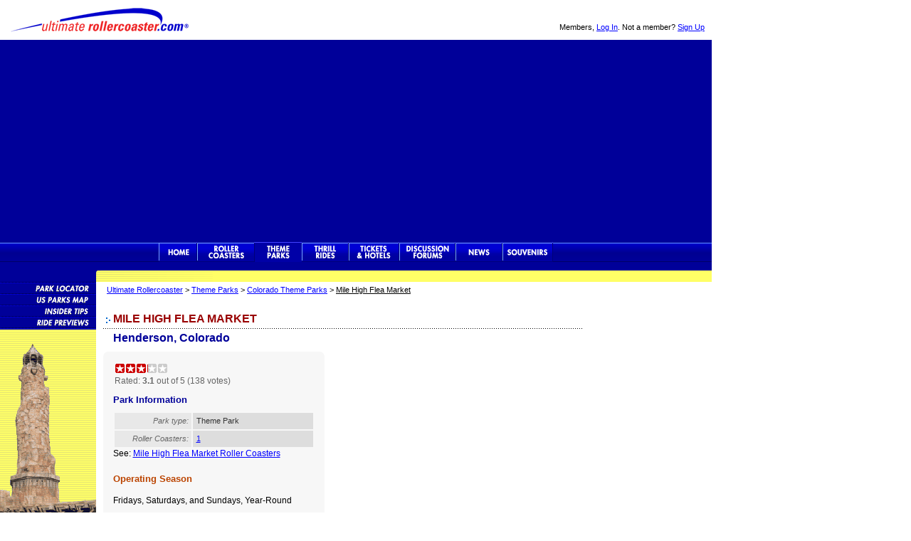

--- FILE ---
content_type: text/html
request_url: https://www.ultimaterollercoaster.com/themeparks/milehighflea_co/
body_size: 10304
content:
<!doctype html>
<html>
<head>
	<title>Mile High Flea Market | Henderson, Colorado | Ultimate Rollercoaster</title>
	<meta name="description" content="Learn about Mile High Flea Market in Henderson, Colorado.  Our park guide provides user ratings and information about Mile High Flea Market, its attractions and nearby hotels.">
	<meta name="keywords" content="mile high flea market, henderson theme park, colorado theme park, mile high flea market theme park">
	<link rel="stylesheet" type="text/css" href="/css/style.css">
	<link rel="stylesheet" type="text/css" href="/css/nav.css">
	<link rel="stylesheet" type="text/css" href="http://fonts.googleapis.com/css?family=Droid+Sans">
	<link rel="stylesheet" type="text/css" href="https://use.fontawesome.com/releases/v5.4.1/css/all.css" integrity="sha384-5sAR7xN1Nv6T6+dT2mhtzEpVJvfS3NScPQTrOxhwjIuvcA67KV2R5Jz6kr4abQsz" crossorigin="anonymous">
	<link rel="apple-touch-icon" href="/apple-touch-icon.png">
	<!--[if IE 7]><link rel="stylesheet" type="text/css" href="/css/IE7styles.css"><![endif]-->
	<meta http-equiv="content-type" content="text/html; charset=UTF-8">
	<meta name="viewport" content="width=device-width, initial-scale=1">
<!-- Header -->
<!-- Google tag (gtag.js) -->
<script async src="https://www.googletagmanager.com/gtag/js?id=GT-NB3S8WF"></script>
<script>
  window.dataLayer = window.dataLayer || [];
  function gtag(){dataLayer.push(arguments);}
  gtag('js', new Date());

  gtag('config', 'GT-NB3S8WF');
</script>

<!-- Google Anchor - Vingette Code -->
<script async src="//pagead2.googlesyndication.com/pagead/js/adsbygoogle.js"></script>
<script>
  (adsbygoogle = window.adsbygoogle || []).push({
    google_ad_client: "ca-pub-0624280988623964",
    enable_page_level_ads: true
  });
</script>
</head>

<body>

<div id="wrapper">
	<div id="headeruser">

	<p class="user">Members, <a rel="nofollow" href="/login.php">Log In</a>. Not a member? <a  rel="nofollow" href="/register.php">Sign Up</a></p>
	</div>
	
	<div id="headerlogo">
	<p><a href="/">Ultimate Rollercoaster</a></p>
	</div>

	<div id="leaderboard">

		<!-- Ad code 728-google-tparks-channel.txt -->
		<div class="ad728">
		<script async src="//pagead2.googlesyndication.com/pagead/js/adsbygoogle.js"></script>
		<!-- UltimateRollercoaster.com Responsive -->
		<ins class="adsbygoogle"
			 style="display:block"
			 data-ad-client="ca-pub-0624280988623964"
			 data-ad-slot="7199721893"
			 data-ad-format="auto"></ins>
		<script>
		(adsbygoogle = window.adsbygoogle || []).push({});
		</script>
		<!-- End Ad -->
		</div>
	</div>
	<div id="topnav">
		<div id="urcnavBack" class="row one">
			<nav>
			<ul id="urcnav">
				<li><a class="home" href="/">Ultimate Rollercoaster</a></li>
				<li><a class="rc" href="/coasters/">Rollercoasters</a></li>
				<li><a class="tp-on" href="/themeparks/">Theme Parks</a></li>
				<li><a class="tr" href="/thrillrides/">Thrill Rides</a></li>
				<li><a class="hot" href="/hotels/">Theme Park Tickets &amp; Hotels</a></li>
				<li><a class="for" href="/forums/">Discussion Forums</a></li>
				<li><a class="news" href="/news/">News</a></li>
				<li><a class="sou" href="/souvenirs/">Souvenirs</a></li>
			</ul>
			</nav>
		</div>
	</div>

	
	<div id="content">
	<span class="location">
	<a href="/" target="_top">Ultimate Rollercoaster</a> >
	<a href="/themeparks/">Theme Parks</a> > 
	<a href="/themeparks/colorado/">Colorado Theme Parks</a> > 
	<u>Mile High Flea Market</u></span>
	
	<h1 class="new">Mile High Flea Market</h1>
		<div class="hRule"></div>
	
	<p class="topblue">Henderson, Colorado</p>

		<div class="tpContent">
		
		</div>
		
		<div class="tpSidebar">

		<div class="ratingblock">
			<div id="unit_long146">
			<ul id="unit_ul146" class="unit-rating" style="width:75px;">
				<li class="current-rating" style="width:47.1px;">Currently 3.14 / 5</li>
				<li><a href="/rating/db.php?j=1&amp;q=146&amp;t=p&amp;c=5" title="1 out of 5" class="r1-unit rater" rel="nofollow">1</a></li>
				<li><a href="/rating/db.php?j=2&amp;q=146&amp;t=p&amp;c=5" title="2 out of 5" class="r2-unit rater" rel="nofollow">2</a></li>
				<li><a href="/rating/db.php?j=3&amp;q=146&amp;t=p&amp;c=5" title="3 out of 5" class="r3-unit rater" rel="nofollow">3</a></li>
				<li><a href="/rating/db.php?j=4&amp;q=146&amp;t=p&amp;c=5" title="4 out of 5" class="r4-unit rater" rel="nofollow">4</a></li>
				<li><a href="/rating/db.php?j=5&amp;q=146&amp;t=p&amp;c=5" title="5 out of 5" class="r5-unit rater" rel="nofollow">5</a></li>
			</ul>
			Rated: <strong>3.1</strong> out of 5 (138 votes)
			</div>
		</div>

		<h2>Park Information</h2>

		<table>
		<tr>
			<th>Park type:</th>
			<td>Theme Park</td>
		</tr>
		<tr>
			<th>Roller Coasters:</th>
			<td><a href="/coasters/parks/milehighflea_co">1</a></td>
		</tr>

		</table>

		See: <a href="/coasters/parks/milehighflea_co">Mile High Flea Market Roller Coasters</a>

		<h3>Operating Season</h3>
		
		<p>Fridays, Saturdays, and Sundays, Year-Round</p>

		<h3>Park Location</h3>
		<p>7007 East 88th Avenue<br>
		Henderson, CO 80640</p>

		<p>Phone: (303) 289-4656 </p>

		<p><a rel="nofollow" href="http://www.milehighmarketplace.com" target="_blank">www.milehighmarketplace.com</a></p>

		<h3>Map &amp; Directions</h3>

	<a href="/themeparks/milehighflea_co/map/">Mile High Flea Market Location Map &amp; Directions</a>
	<div class="googleMap">
		<div id="parkmap" style="width: 100%; height: 200px;"></div>
	</div>
		</div>

	<p class="secnav">| 
	<a href="/themeparks/colorado/">Colorado Theme Parks</a> |
	<a href="/themeparks/locator/">Theme Parks A to Z</a> | 
	<a href="/themeparks/locator/parks-by-state.php">Theme Parks by State</a> | 
	<a href="/themeparks/locator/map/">Theme Park Map</a> |</p>
	<!-- End Content -->
		<div id="footer">
		<hr>
		<ul class="footernav">
			<li><a href="/coasters/">Roller Coasters</a></li>
			<li><a href="/themeparks/">Theme Parks</a></li>
			<li><a href="/thrillrides/">Thrill Rides</a></li>
			<li><a href="/hotels/">Tickets &amp; Hotels</a></li>
			<li><a href="/forums/">Discussion Forums</a></li>
			<li><a href="/news/">News</a></li>
			<li><a href="/souvenirs/">Souvenirs</a></li>
			<li><a href="https://www.ultimatewaterpark.com">Waterparks</a></li>
		</ul>
		
			<div id="facebook">
			<a target="_blank" href="https://www.facebook.com/ultimaterollercoaster">Like Ultimate Rollercoaster Facebook</a>
			</div>
			
			<div id="pinterest">
			<a target="_blank" href="https://pinterest.com/themeparks">Theme Parks Pinterest</a>
			</div>
			
			<div id="twitter">
			<a target="_blank" href="https://www.twitter.com/roller_coaster">Follow Roller Coasters on Twitter</a>
			</div>
			
			<div id="instagram">
			<a target="_blank" href="https://www.instagram.com/ultimaterollercoaster">Like Ultimate Rollercoaster Instagram</a>
			</div>
		
		<p class="footlegal">
		<a href="/info/">About Us</a> &ndash; 
		<a href="/info/sitemap.php">Site Map</a>  &ndash; 
		<a href="/info/new.php">What's New</a><br>
		&copy; 1996&ndash;2025 Ultimate Rollercoaster&reg;, LLC. Use of this site is governed by our <a href="/info/tos.php">Terms Of Service</a> and <a href="/info/privacy.php">Privacy Policy</a>.</p>
		</div>
	</div>

	<div id="sidebarL" class="subNavTpark">
	<ul id="subNav">
		<li><a href="/themeparks/locator/">Theme Park Locator</a></li>
		<li><a href="/themeparks/locator/map/">Theme Park Map</a></li>
		<li><a href="/themeparks/insider_tips.shtml">Insider Tips</a></li>
		<li><a href="/themeparks/new07/">Attraction Previews</a></li>
	</ul>
	</div>

	<div id="sidebarR">
		<!-- Ad Code 160-google-tparks-channel.txt -->
		<script async src="//pagead2.googlesyndication.com/pagead/js/adsbygoogle.js"></script>
		<!-- UltimateRollercoaster 160x600 ros -->
		<ins class="adsbygoogle"
			 style="display:inline-block;width:160px;height:600px"
			 data-ad-client="ca-pub-0624280988623964"
			 data-ad-slot="7902425190"></ins>
		<script>
		(adsbygoogle = window.adsbygoogle || []).push({});
		</script>
		<!-- End Ad Code -->
	</div>
</div>
<script src="https://code.jquery.com/jquery-1.7.2.min.js"></script>
<script src="https://maps.google.com/maps/api/js?key=AIzaSyBGPx0fnjkG59zP5lGtk_jpyYy4ZUERT9Q"></script>
<script src="/js/jquery.gmap.min.js"></script>
<script>
$(function() {
	// Insert Responsive Navigation Icon, Close Icon, and Overlay
	$('<div class="responsive-nav-icon" />').appendTo('.row.one');
	$('<div class="responsive-nav-close" />').prependTo('nav'); //appendTo nav
	$('<div id="overlay" />').insertAfter('#footer');

	// Navigation Slide In
	$('.responsive-nav-icon').click(function() {
		$('nav').addClass('slide-in');
		$('html').css("overflow", "hidden");
		$('#overlay').show();
		return false;
	});

	// Navigation Slide Out
	$('#overlay, .responsive-nav-close').click(function() {
		$('nav').removeClass('slide-in');
		$('html').css("overflow", "auto");
		$('#overlay').hide();
		return false;
	});

	$("#parkmap").gMap(
	{ 
		latitude: 39.8593966 ,
		longitude: -104.9065598,
		maptype: 'ROADMAP',
		zoom: 13,
		markers:[
			{ latitude: 39.8593966,
			  longitude: -104.9065598,
			  html: "<div class=\"mapMarker\"><b><a href=\"/themeparks/milehighflea_co/map/\">Mile High Flea Market Location Map</a></b><br>7007 East 88th Avenue<br>Henderson, CO 80640</div>",
			  popup: false
			}
		],
		controls: {
			 panControl: false,
			 zoomControl: false,
			 mapTypeControl: false,
			 scaleControl: false,
			 streetViewControl: false,
			 overviewMapControl: false
		 }
	
	});
}); // jQuery functions end
</script>
<script src="/js/behavior.js" async></script>
<script src="/js/rating.js" async></script>

<!-- Quantcast Tag -->
<script type="text/javascript" async>
var _qevents = _qevents || [];

(function() {
var elem = document.createElement('script');
elem.src = (document.location.protocol == "https:" ? "https://secure" : "http://edge") + ".quantserve.com/quant.js";
elem.async = true;
elem.type = "text/javascript";
var scpt = document.getElementsByTagName('script')[0];
scpt.parentNode.insertBefore(elem, scpt);
})();

_qevents.push({
qacct:"p-e1PSS4Qaq1HV6"
});
</script>

<noscript>
<div style="display:none;">
<img src="//pixel.quantserve.com/pixel/p-e1PSS4Qaq1HV6.gif" border="0" height="1" width="1" alt="Quantcast"/>
</div>
</noscript>
<!-- End Quantcast tag --></body>
</html>

--- FILE ---
content_type: text/html; charset=utf-8
request_url: https://www.google.com/recaptcha/api2/aframe
body_size: 117
content:
<!DOCTYPE HTML><html><head><meta http-equiv="content-type" content="text/html; charset=UTF-8"></head><body><script nonce="7NtlFUErcMUFgQQJBDveqg">/** Anti-fraud and anti-abuse applications only. See google.com/recaptcha */ try{var clients={'sodar':'https://pagead2.googlesyndication.com/pagead/sodar?'};window.addEventListener("message",function(a){try{if(a.source===window.parent){var b=JSON.parse(a.data);var c=clients[b['id']];if(c){var d=document.createElement('img');d.src=c+b['params']+'&rc='+(localStorage.getItem("rc::a")?sessionStorage.getItem("rc::b"):"");window.document.body.appendChild(d);sessionStorage.setItem("rc::e",parseInt(sessionStorage.getItem("rc::e")||0)+1);localStorage.setItem("rc::h",'1769076120090');}}}catch(b){}});window.parent.postMessage("_grecaptcha_ready", "*");}catch(b){}</script></body></html>